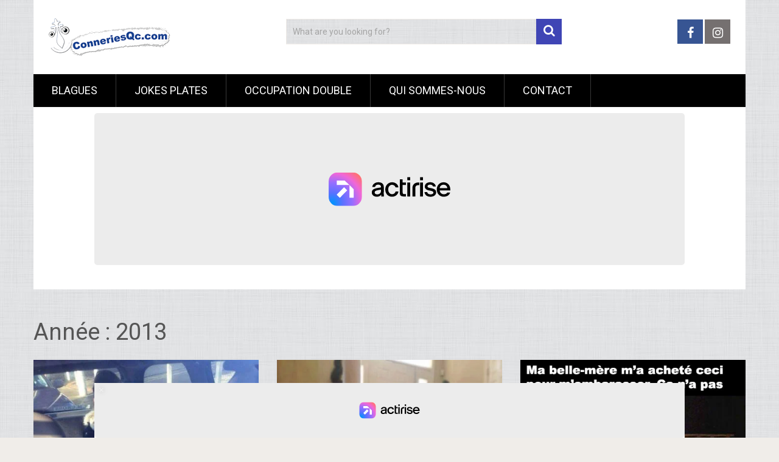

--- FILE ---
content_type: text/css; charset=UTF-8
request_url: https://www.conneriesqc.com/wp-content/themes/mts_sociallyviral/style.css
body_size: 11123
content:
/*
Theme Name: SociallyViral Pro by MyThemeShop
Theme URI: http://mythemeshop.com/themes/sociallyviral/
Author: MyThemeShop
Author URI: http://mythemeshop.com/
Description: SociallyViral is an engaging WordPress theme that is designed to help boost social shares and get you more viral traffic from the web's top social media websites.
Version: 2.4.9
Text Domain: sociallyviral
Domain Path: /lang
*/
html, body, div, span, applet, object, iframe, h1, h2, h3, h4, h5, h6, p, blockquote, pre, a, abbr, acronym, address, big, cite, code, del, dfn, em, img, ins, kbd, q, s, samp, small, strike, strong, sub, sup, tt, var, b, u, i, center, dl, dt, dd, ol, ul, li, fieldset, form, label, legend, table, caption, tbody, tfoot, thead, tr, th, td, article, aside, canvas, details, embed, figure, figcaption, footer, header, hgroup, menu, nav, output, ruby, section, summary, time, mark, audio, video {
    margin: 0;
    padding: 0;
    border: 0;
    font-size: 100%;
    font: inherit;
    vertical-align: baseline;
}
html {
    -webkit-font-smoothing: antialiased;
    -webkit-text-size-adjust: 100%;
}
article, aside, details, figcaption, figure, footer, header, hgroup, menu, nav, section { display: block }
ol, ul { list-style: none }
blockquote, q { quotes: none }
table {
    border-collapse: collapse;
    border-spacing: 0;
}
button, input, select, textarea { margin: 0 }
:focus { outline: 0 }
img, video, object {
    max-width: 100%;
    height: auto!important;
}
iframe { max-width: 100% }
blockquote {
    font-weight: normal;
    padding: 0 10px 20px 27px;
    position: relative;
    margin-top: 25px;
    font-family: Georgia;
    font-size: 20px;
}
blockquote:after {
    font-family: FontAwesome;
    position: absolute;
    content: "\f10d";
    font-size: 20px;
    width: 50px;
    top: 0;
    left: 0;
}
blockquote p { margin-bottom: 10px }
strong, b { font-weight: bold }
em, i, cite { font-style: italic }
small { font-size: 100% }
figure { margin: 10px 0 }
code, pre {
    font-weight: normal;
    font-style: normal;
}
code {
    padding: 0 8px;
    line-height: 1.5;
}
pre code { padding: 0 }
mark {
    padding: 1px 6px;
    margin: 0 2px;
    color: black;
    background: #FFF7A8;
}
address {
    margin: 10px 0;
    font-style: italic;
}
.wp-caption {
    background: #fff;
    border: 1px solid #f0f0f0;
    max-width: 96%;
    padding: 5px 3px 10px;
    text-align: center;
}
.sticky {

}
.gallery-caption {

}
#gallery-1 img { border: 0!important }
.bypostauthor {

}
.wp-caption-text { margin-bottom: 0 }
dl {

}
dt:not(.gallery-icon) {
    float: left;
    clear: left;
    width: 100px;
    text-align: right;
    font-weight: bold;
}
dd {
    margin: 0 0 0 110px;
    padding: 0 0 0.5em 0;
    overflow: hidden;
}
/* =WordPress Core
-------------------------------------------------------------- */
/*-[ Framework ]--------------------*/
#page .wp-caption img {
    border: 0 none;
    height: auto;
    margin: 0;
    max-width: 100%;
    padding: 0;
    width: auto;
}
.alignnone { margin: 5px 20px 20px 0 }
.aligncenter, div.aligncenter { margin: 20px auto }
.alignright {
    float: right;
    margin: 5px 0 20px 10px;
}
.alignleft {
    float: left;
    clear: left;
    margin: 5px 10px 20px 0;
}
a img.alignright {
    float: right;
    margin: 5px 0 20px 20px;
}
a img.alignnone { margin: 5px 20px 20px 0 }
a img.alignleft {
    float: left;
    margin: 5px 20px 20px 0;
}
a img.aligncenter {
    display: block;
    margin-left: auto;
    margin-right: auto;
}
.wp-caption {
    background: #fff;
    border: 1px solid #f0f0f0;
    max-width: 96%; /* Image does not overflow the content area */
    padding: 5px 3px 10px;
    text-align: center;
}
.wp-caption.alignnone {
    margin: 0;
    margin-bottom: 15px;
    max-width: 100%;
}
.wp-caption.alignleft { margin: 5px 20px 20px 0 }
.wp-caption.alignright { margin: 5px 0 20px 20px }
.wp-caption img {
    border: 0 none;
    height: auto;
    margin: 0;
    max-width: 98.5%;
    padding: 0;
    width: auto;
}
.wp-caption p.wp-caption-text {
    line-height: 17px;
    margin: 0;
    padding: 0 4px 0;
}
/* Text meant only for screen readers. */
.screen-reader-text {
    clip: rect(1px, 1px, 1px, 1px);
    position: absolute !important;
    height: 1px;
    width: 1px;
    overflow: hidden;
}
.screen-reader-text:focus {
    background-color: #f1f1f1;
    border-radius: 3px;
    box-shadow: 0 0 2px 2px rgba(0, 0, 0, 0.6);
    clip: auto !important;
    color: #21759b;
    display: block;
    font-size: 14px;
    font-size: 0.875rem;
    font-weight: bold;
    height: auto;
    left: 5px;
    line-height: normal;
    padding: 15px 23px 14px;
    text-decoration: none;
    top: 5px;
    width: auto;
    z-index: 100000; /* Above WP toolbar. */
}
/*-[ Framework ]--------------------*/
body {
    font: 16px/27px Fira Sans, sans-serif;
    color: #707070;
    background-color: #F0EDE9;
}
::-moz-selection {
    background: #222;
    color: white;
    text-shadow: none;
}
::selection {
    background: #222;
    color: white;
    text-shadow: none;
}
#page, .container {
    position: relative;
    margin-right: auto;
    margin-left: auto;
}
h1, h2, h3, h4, h5, h6 {
    font-weight: 500;
    margin-bottom: 12px;
    color: #555;
}
h1 { line-height: 1.1 }
h2 { line-height: 1.2 }
h3 { line-height: 1.3 }
h4 {
    font-size: 20px;
    line-height: 1.4;
}
h5 {
    font-size: 18px;
    line-height: 1.4;
}
h6 {
    font-size: 16px;
    line-height: 1.4;
}
.sub-title { font-size: 12px }
p { margin-bottom: 20px }
a {
    text-decoration: none;
    color: #33BCF2;
    -webkit-transition: color 0.25s ease-in;
    transition: color 0.25s ease-in;
}
a:link, a:visited, a:active { text-decoration: none }
/*-[ Main container ]---------------*/
.main-container {
    width: 1170px;
    margin: 0 auto;
    clear: both;
    display: block;
    padding: 0;
}
#page, .container {
    max-width: 1170px;
    min-width: 240px;
}
#page {
    margin-top: 40px;
    min-height: 100px;
    clear: both;
    float: left;
    width: 100%;
}
div#page.single, #page.error, .woocommerce #page {
    background: #fff;
    float: left;
    width: 100%;
    padding: 25px;
    box-sizing: border-box;
    margin-top: 11px;
    box-shadow: 0px 1px 2px 0px rgba(0, 0, 0, 0.05);
    margin-bottom: 30px;
}
.error404 .header-ad, .woocommerce .header-ad { margin-bottom: 7px }
.woocommerce #page { margin-top: 30px }
.error #s { border: 1px solid rgba(0, 0, 0, 0.2) }
.error p { color: #707070 }
/*-[ Header ]-----------------------*/
header {
    float: left;
    width: 100%;
    position: relative;
}
#site-header {
    position: relative;
    float: left;
    width: 100%;
    z-index: 99;
    background: #fff;
    box-shadow: 0px 1px 2px 0px rgba(0, 0, 0, 0.05);
}
#site-header .container { background: #fff }
#header {
    position: relative;
    width: 100%;
    float: left;
    margin: 0;
    padding: 0;
    margin-top: 0;
    text-align: center;
}
#header h1, #header h2 {
    float: left;
    display: inline-block;
    line-height: 1;
    position: relative;
    margin-bottom: 29px;
    margin-top: 30px;
}
#logo a {
    float: left;
    line-height: 1;
}
.image-logo { margin-top: 10px }
#logo img { float: left }
.logo-wrap {
    padding: 0 0 0 25px;
    overflow: hidden;
    float: left;
    display: inline-block;
    box-sizing: border-box;
}
.site-description {
    float: left;
    margin-top: 0;
    max-width: 350px;
    clear: left;
}
#header .header-search {
    float: none;
    width: 100%;
    max-width: 453px;
    margin-bottom: 23px;
    margin-top: 31px;
    margin-left: auto;
    margin-right: auto;
    display: inline-block;
    text-align: left;
}
#header #searchform {
    width: 100%;
    float: left;
}
#header #s {
    margin: 0 !important;
    width: 100%;
    background: #EFEBE7;
    border-color: #EFEBE7;
}
.header-social {
    float: right;
    display: inline-block;
    margin-right: 25px;
    margin-bottom: 32px;
}
#header .header-social { margin-top: 32px }
.header-social a {
    padding: 12px 0px 8px;
    float: left;
    font-size: 20px;
    line-height: 1;
    width: 42px;
    box-sizing: border-box;
    margin-right: 3px;
    text-align: center;
}
.header-social a:last-child { margin-right: 0 }
.header-social a .fa { color: #fff }
.widget-header .textwidget {
    float: left;
    margin-top: 46px;
    border-left: 1px solid #cccccc;
    padding-left: 20px;
}
.header-ad {
    float: left;
    width: 100%;
    text-align: center;
    margin-top: 25px;
    margin-bottom: -20px;
}
.single .header-ad, .woocommerce .header-ad { margin-bottom: 0 }
.widget-header .adcode-widget {
    width: 300px;
    height: 250px;
    overflow: hidden;
    margin: 0 auto;
}
/*-[ Navigation ]-----------------*/
.menu-item-has-children > a:after {
    content: "\f0d7";
    font-family: FontAwesome;
    position: absolute;
    right: 30px;
}
#primary-navigation {
    display: block;
    float: right;
    width: 100%;
    text-align: left;
    max-width: 1170px;
}
#primary-navigation a {
    color: #FFF;
    text-align: left;
    text-decoration: none;
    padding: 8px 25px;
    -webkit-transition: none;
    transition: none;
}
#primary-navigation a {
    padding: 15px 30px;
    box-sizing: border-box;
}
#primary-navigation .menu-item-has-children > a { padding-right: 45px }
.navigation ul li:hover { background: rgba(0, 0, 0, 0.08) }
.navigation ul li:hover a { color: #fff!important }
#primary-navigation a .sub {
    font-size: 11px;
    font-weight: normal;
    color: #9B9B9B;
}
.navigation { float: left }
.navigation ul { margin: 0 auto }
.navigation ul li {
    float: left;
    line-height: 24px;
    position: relative;
    border-right: 1px solid rgba(255, 255, 255, 0.22);
    -webkit-transition: background 0.25s ease-in;
    transition: background 0.25s ease-in;
}
.navigation ul li a, .navigation ul li a:link, .navigation ul li a:visited { display: inline-block }
.navigation > ul > .current a {
    background: transparent;
    color: #5a5a5a !important;
}
.navigation ul li li { border-bottom: 0 }
.navigation ul ul {
    position: absolute;
    width: 265px;
    padding: 20px 0 0 0;
    padding-top: 0;
    z-index: 400;
    font-size: 12px;
    color: #798189;
    border-top: 1px solid rgba(255, 255, 255, 0.22);
}
.navigation ul ul li {
    padding: 0;
    border-right: 0;
}
.navigation ul ul a, .navigation ul ul a:link, .navigation ul ul a:visited {
    padding: 13px 45px 13px 20px;
    position: relative;
    width: 265px;
    border-left: 0;
    background: transparent;
    border-right: 0;
    border-radius: 0;
    border-bottom: 0;
    margin: 0;
}
.navigation ul ul li:first-child a {

}
.navigation ul ul li:last-child a { border-bottom: none }
.navigation ul ul { display: none }
.navigation ul ul ul {
    left: 265px;
    top: -1px;
}
#navigation .wpmm-megamenu-showing.wpmm-light-scheme { background: rgba(0, 0, 0, 0.08)!important }
#navigation .wpmm-megamenu-showing.wpmm-light-scheme a { color: #fff!important }
#wpmm-megamenu .review-total-only { max-height: 25px }
.sub-menu .menu-item-has-children:after { color: #fff }
.clearfix:before, .clearfix:after {
    content: " ";
    display: table;
}
.clearfix:after { clear: both }
.clearfix { *zoom: 1    }
#primary-navigation #navigation i { margin-right: 4px }
.mobile-menu.footer { display: none !important }
.navigation .toggle-caret { display: none }
a#pull { display: none }
.navigation i { margin-right: 4px }
/* Flyout nav */
.sticky-navigation-active {
    z-index: 500;
    position: fixed;
    top: 0;
    margin: 0 !important;
    -webkit-backface-visibility: hidden;
}
.admin-bar .sticky-navigation-active { top: 32px }
.sticky-navigation a { -webkit-transition: all 0.25s linear; transition: all 0.25s linear }
.sticky-navigation-active a {
    padding-top: 5px;
    padding-bottom: 5px;
}
/*-[ Content ]--------------------*/
.home-h2 .latestPost.featuredPost {
    width: 100%;
    margin-right: 0;
}
.home-h2 .sidebar.c-4-12 {
    background: #fff;
    width: 33%;
    max-width: 370px;
    box-shadow: 0px 1px 2px 0px rgba(0, 0, 0, 0.05);
    margin-bottom: 20px;
}
.home-h2 .article { width: 65.812% }
.article {
    width: 67%;
    float: left;
    margin-bottom: 10px;
    padding: 0;
}
#content_box {
    float: left;
    width: 100%;
}
.post {
    float: left;
    width: 100%;
    word-wrap: break-word;
}
.single_post {
    width: 100%;
    overflow: hidden;
}
.single_post .thecategory a { color: #fff }
.single_post .thecategory {
    color: #ffffff;
    padding: 7px 15px;
    margin-left: 0;
    margin-bottom: 15px;
    float: left;
}
.single_page {
    padding-top: 0;
    float: left;
    width: 100%;
}
.post-single-content { clear: both }
.readMore {
    float: right;
    color: #7B7A79;
}
.readMore a { color: #EE210B }
.frontPost .readMore a {
    color: #000;
    font-size: 12px;
}
.ss-full-width {
    background: white;
    overflow: hidden;
    padding-top: 0;
}
.ss-full-width #content_box {
    padding-right: 0;
    padding-left: 0;
}
.ss-full-width #featured-thumbnail, .ss-full-width .featured-thumbnail, .ss-full-width .featured-thumbnail img { float: none }
.post.excerpt {
    clear: both;
    margin-bottom: 30px;
    overflow: hidden;
    padding-bottom: 15px;
    background-color: #fff;
    width: auto;
}
.wp-post-image { float: left }
.featured-thumbnail {
    float: left;
    max-width: 100%;
    width: 100%;
}
#featured-thumbnail {
    float: left;
    max-width: 100%;
    display: block;
    position: relative;
    width: 100%;
}
.featured-thumbnail img {
    margin-bottom: 0;
    width: 100%;
    float: left;
}
.title { clear: both }
.single-title {
    float: left;
    width: 100%;
    margin-bottom: 5px;
}
h3.featured-category-title { clear: both }
h3.featured-category-title a { color: #555 }
.page h1.title {
    padding-top: 0;
    margin-bottom: 0;
}
.post-info {
    display: block;
    color: #A4A4A4;
    float: left;
    clear: both;
    width: 100%;
    font-size: 13px;
    text-transform: capitalize;
}
.post-info a, .single_post .post-info a { color: #A4A4A4 }
.post-info > span, .widget .vertical-small .post-info > span { margin-right: 35px }
.related-posts .post-info > span { margin-right: 10px }
.post-info > span:last-child { margin-right: 0 }
.post-info i { margin-right: 3px }
.widget .post-info > span { margin-right: 15px }
.related-posts .post-info {
    clear: none;
    float: none;
}
.thecategory { margin-left: 5px }
/**********latest-posts***********/
article header {
    margin-bottom: 11px;
    float: left;
    width: 100%;
}
.single article header { margin-bottom: 17px }
.single-prev-next {
    float: right;
    margin-bottom: 27px;
    overflow: hidden;
}
.single-prev-next a {
    color: #fff;
    text-transform: uppercase;
    font-weight: 500;
    padding: 10px 15px;
    line-height: 22px;
    margin-right: 3px;
    margin-bottom: 3px;
    position: relative;
    display: inline-block;
    -webkit-transition: background 0.25s ease-in;
    transition: background 0.25s ease-in;
}
.single-prev-next a i { margin-right: 3px }
.single-prev-next a:last-child { margin-right: 0 }
.latestPost {
    width: 31.6%;
    float: left;
    margin-bottom: 30px;
    margin-right: 2.6%;
    background: #fff;
    box-shadow: 0px 1px 2px 0px rgba(0, 0, 0, 0.05);
    position: relative;
}
.home-h2 .latestPost {
    width: 48.052%;
    margin-right: 3.89600%;
}
.home-h2 .latestPost.last{
    margin-right: 0;
}
.latestPost.featuredPost { width: 65.8% }
.post-label {
    position: absolute;
    top: 0;
    left: 0;
    padding: 7px 15px;
    color: #fff !important;
}
.latestPost.first { clear: left }
.home-h2 .latestPost.first { clear: none }
.latestPost .title {
    display: block;
    margin-bottom: 7px;
}
.latestPost.featuredPost .title { margin-bottom: 0px }
.latestPost header {
    padding: 15px 20px 14px;
    box-sizing: border-box;
    margin-bottom: 0;
    min-height: 135px;
}
.latestPost.featuredPost header { min-height: 92px }
.front-view-content {

}
.single_post header {
    width: 100%;
    margin-bottom: 8px;
}
article img.left, article img.alignleft, .wp-caption.alignleft {
    margin: 0.3em 1.571em 0.5em 0;
    display: block;
    float: left;
}
article img.right, article img.alignright, .wp-caption.alignright {
    margin: 0.3em 0 0.5em 1.571em;
    display: block;
    float: right;
}
article img.center, article img.aligncenter, .wp-caption.aligncenter {
    margin: 0.3em auto 0.5em auto;
    display: block;
}
article img.aligncenter, article img.alignnone {
    margin-top: 1em;
    margin-bottom: 1em;
    display: block;
    clear: both;
}
article ul {
    margin: 1.5em 0 1.571em 1.9em;
    list-style-type: square;
}
article ol {
    margin: 1.5em 0 1.571em 1.9em;
    list-style-type: decimal;
}
article ul ul, article ol ol, article ul ol, article ol ul {
    margin-top: 0;
    margin-bottom: 0;
}
article .iconlist { margin-left: 0 }
article .iconlist li { list-style-type: none }
.thecontent { clear: both }
.widget.widget_archive select, .widget.widget_categories select {
    width: 90%;
    margin-left: 5%;
}
/*-[ Tweets Widget ]---------------------------*/
.tweets li { margin-bottom: 15px!important }
.fb_iframe_widget, .fb_iframe_widget span {
    max-width: 100%;
    width: 100%!important;
}
.widget.facebook_like .widget-title, .widget.mts_googleplus .widget-title { margin-bottom: 0 }
.widget .fb_iframe_widget {
    padding: 0;
    float: left;
}
.widget.mts_googleplus > div { float: left!important }
/*-[ Custom Nav Widget ]---------------------------*/
.widget_nav_menu .fa > a, .widget_nav_menu .fa > a { padding-left: 5px }
.widget_nav_menu .sub-menu { margin-top: 8px }
#sidebar .widget_nav_menu li {
    list-style-type: none;
    margin-left: 0;
}
#sidebar .widget_nav_menu li ul { margin-left: 10px }
#sidebar .widget_nav_menu .sub-menu { display: none }
#sidebar .menu-item-has-children > a:after { content: '' }
#sidebar .menu-item-has-children.active > .toggle-caret i:before { content: "\f068" }
#sidebar .widget_nav_menu .toggle-caret {
    position: absolute;
    right: 0;
    top: 0;
}
.sidebar .widget.widget_calendar {
    padding: 0 15px 15px;
    box-sizing: border-box;
}
.sidebar .widget.widget_calendar h3 {
    margin-left: -15px;
    margin-right: -15px;
}
.sidebar .widget.widget_search { padding-bottom: 0 }
.latestPost .widget .title:hover { color: #fff }
/*-[ Text Widget ]---------------------------*/
.widget .textwidget { line-height: 23px }
.widget .textwidget img { margin: 12px 0 }
#sidebars .widget.widget_text {
    background: none;
    box-shadow: none;
}
#sidebars .widget_text > div { padding: 0 }
/*-[ Form Input ]------------------*/
input, textarea, select {
    padding: 8px 12px;
    font-size: 14px;
    color: #a4a4a4;
    border: 1px solid #D8D8D8;
    font-family: inherit;
}
textarea {
    overflow: auto;
    resize: vertical;
}
select {
    padding: 6px 10px;
    width: 100%;
    border-color: #D8D8D8;
}
input:focus, textarea:focus {

}
/*-[ Tables ]--------------------*/
table {
    width: 100%;
    text-align: left;
    margin-bottom: 25px;
    border: 1px solid #E9E9E9;
}
thead {
    background: #FCFCFC;
    font-size: 14px;
    color: #585F65;
}
table th, table td {
    padding: 7px 15px;
    text-align: left;
}
thead th { padding: 14px }
tbody th {
    font-weight: normal;
    border-bottom: 1px solid #E9E9E9;
}
/*-[ Gutenberg Editor ]--------------------*/
/*Table*/
table.wp-block-table {
    border: 0;
    overflow-x: auto;
    display: block;
    margin-bottom: 1.5em;
}
table.wp-block-table th, table.wp-block-table td { border: 2px solid #d8d8d8 }
.wp-block-table tbody {
    width: 100%;
    min-width: 240px;
}
/*Cover Image*/
.wp-block-cover-image.aligncenter {
    display: -webkit-box!important;
    display: flex!important;
    margin: 0 0 1.5em;
}
.wp-block-cover-image.alignleft { margin-right: 20px }
.wp-block-cover-image.alignright { margin-left: 20px }
.wp-block-columns { clear: both }
/*PullQuotes*/
body .wp-block-pullquote {
    width: 100%;
    margin: 0;
    padding: 3em 25px;
    box-sizing: border-box;
}
body .wp-block-pullquote.alignleft {
    margin-right: 0;
    text-align: left;
    max-width: 100%;
}
body .wp-block-pullquote.alignright {
    margin-left: 0;
    max-width: 100%;
    text-align: right;
}
body .wp-block-pullquote > p { font-size: 20px }
/*Gallery*/
.wp-block-gallery .blocks-gallery-image figcaption, .wp-block-gallery .blocks-gallery-item figcaption { box-sizing: border-box }
.wp-block-gallery.aligncenter {
    display: -webkit-box;
    display: flex;
    margin: 0 -8px 1.5em;
}
.wp-block-gallery.alignleft { margin: 0 20px 1.5em -8px }
.wp-block-gallery.alignright { margin: 0 -8px 1.5em 20px }
.wp-block-image.is-resized {
    width: -webkit-fit-content;
    width: -moz-fit-content;
    width: fit-content;
}
.wp-block-image.is-resized img { max-width: 100% }
.ss-full-width .wp-block-image.is-resized {
    width: -webkit-min-content;
    width: -moz-min-content;
    width: min-content;
    display: -ms-inline-grid;
    -ms-grid-columns: min-content;
}
.wp-block-image.is-resized.alignleft {  margin-right: 20px }
.wp-block-image.is-resized.alignright {  margin-left: 20px }
.ss-full-width .wp-block-image.is-resized img { max-width: none }
/*Button*/
.wp-block-button { margin-bottom: 1.5em!important }
.wp-block-button.aligncenter { margin: 0 }
/*Comments*/
.wp-block-latest-comments.aligncenter { text-align: center }
.wp-block-latest-comments.aligncenter .wp-block-latest-comments__comment-excerpt, .wp-block-latest-comments.aligncenter .wp-block-latest-comments__comment-meta { margin-left: 0!important }
.wp-block-latest-comments.aligncenter .wp-block-latest-comments .avatar, .wp-block-latest-comments.aligncenter .wp-block-latest-comments__comment-avatar {
    float: none;
    margin-right: 0;
    display: inline-block;
}
body .wp-block-latest-comments__comment-excerpt p, body .has-avatars .wp-block-latest-comments__comment .wp-block-latest-comments__comment-excerpt, body .has-avatars .wp-block-latest-comments__comment .wp-block-latest-comments__comment-meta, body .wp-block-latest-comments__comment-date { font-size: 16px }
.wp-block-latest-comments__comment-date {
    color: inherit;
    padding-top: 10px;
}
/*Archive*/
.wp-block-archives { margin: 1.5em 0 1.571em 2.5em }
.wp-block-archives.alignleft { margin-right: 20px }
.wp-block-archives.alignright { margin-left: 2.5em }
.wp-block-latest-comments__comment footer {
    clear: none;
    width: auto;
    padding-bottom: 0;
    box-shadow: none;
    background: transparent;
}
/*LatestPosts*/
.wp-block-latest-posts { clear: both }
.wp-block-image figcaption { clear: both }
/*Archive && Categories*/
.wp-block-archives { margin: 1.5em 0 1.571em 2.5em }
.wp-block-categories.alignleft, .wp-block-archives.alignleft { margin-right: 2em }
.wp-block-categories.alignright, .wp-block-archives.alignright { margin-right: 1em }
.wp-block-categories li, .wp-block-archives li { margin-bottom: 2px }
/*-[ Line ]---------------------*/
hr {
    border: none;
    border-bottom: 1px solid rgba(0,0,0,0.1);
    width: 300px;
    margin: 35px auto;
    clear: both;
    position: relative;
}
/*-[ Search Form ]------------------*/
#searchform {
    padding: 0;
    float: left;
    clear: both;
    width: 100%;
    position: relative;
}
.no-results #searchform { margin-bottom: 100px }
.article #searchform { max-width: 300px }
#searchform fieldset { float: left }
.sbutton, #searchsubmit {
    right: 0;
    top: 0;
    padding: 9px 0;
    float: right;
    border: 0;
    width: 42px;
    height: 42px;
    cursor: pointer;
    text-align: center;
    padding-top: 10px;
    color: #a4a4a4;
    -webkit-transition: all 0.25s linear;
    transition: all 0.25s linear;
    background: transparent;
    z-index: 10;
    position: absolute;
    border: 0;
    vertical-align: top;
}
#searchform .fa-search {
    font-size: 20px;
    top: 0px;
    color: #FFF;
    background: #33BCF2;
    position: absolute;
    right: 0;
    padding: 9px;
    height: 24px;
    width: 24px;
    text-align: center;
}
#s,.woocommerce-product-search .search-field {
    width: 100%;
    background-color: #fff;
    float: left;
    padding: 8px 0;
    text-indent: 10px;
    color: #555555;
    border: 1px solid #fff;
    box-sizing: border-box;
    height: 42px;
}
.home-h2 #sidebar #s { background: #F0EDE9 }
/* Search input placeholder text styling */
::-webkit-input-placeholder { color: #a4a4a4 }
:-moz-placeholder { color: #a4a4a4 }
::-moz-placeholder { color: #a4a4a4 }
:-ms-input-placeholder { color: #a4a4a4 }
:input-placeholder { color: #a4a4a4 }
/* Microphone icon position fix */
input::-webkit-input-speech-button {
    margin-right: 14px;
    margin-left: 4px;
    cursor: pointer;
}
#searchform fieldset { width: 100% }
.breadcrumb, .breadcrumb> div, .breadcrumb .fa-caret-right, .breadcrumb .root a { float: none }
.breadcrumb, .rank-math-breadcrumb {
    clear: both;
    padding: 0;
    overflow: hidden;
    margin-top: 13px;
    float: left;
    width: 100%;
    font-size: 14px;
    color: #a4a4a4;
}
.rank-math-breadcrumb p { margin-bottom: 0 }
.breadcrumb a, .rank-math-breadcrumb a { color: #a4a4a4 }
.breadcrumb> div {
    padding: 0 5px;
    overflow: hidden;
    float: none;
    display: inline-block;
}
.breadcrumb .fa-caret-right { padding: 0 }
.breadcrumb .root { padding: 0 }
.breadcrumb .fa-caret-right { padding: 0 0 }
.breadcrumb> div { overflow: visible }
.no-results h2 { font-size: 16px }
/*-[ Read More ]-------------------*/
.read-more {
    margin: 0 0 0 10px;
    line-height: 1.4em;
    background: none;
    padding: 0;
    font-size: 16px;
}
/*-[ Top Ad in Post ]-------------------------------------*/
.topad {
    margin: 0 0 25px 0;
    clear: both;
}
/*-[ Bottom Ad in post ]-----------*/
.bottomad {
    clear: both;
    margin: 0 0 25px 0;
}
.belowad {
    margin-bottom: 20px;
    width: 100%;
}
/*-[ Sidebar ]---------------------*/
#sidebars p { line-height: 20px }
.sidebar.c-4-12 {
    float: right;
    width: 30.7%;
    line-height: 20px;
    max-width: 344px;
    padding: 22px;
    box-sizing: border-box;
}
.sidebar.c-4-12 .widget:last-child { margin-bottom: 0 }
.sidebar.c-4-12 a { color: #555 }
#sidebars .wp-post-image, footer .wp-post-image {
    margin-bottom: 0;
    margin-top: 2px;
    margin-right: 12px!important;
    margin-left: 0;
}
.widget .post-img { position: relative }
.widget .post-img img {
    float: left;
    margin-right: 12px;
    margin-top: 4px;
}
.sidebar.c-4-12 .advanced-recent-posts li.vertical-small .post-img img, .sidebar.c-4-12 .popular-posts li.vertical-small .post-img img, .sidebar.c-4-12 .category-posts li.vertical-small .post-img img, .sidebar.c-4-12 .related-posts-widget li.vertical-small .post-img img, .sidebar.c-4-12 .author-posts-widget li.vertical-small .post-img img { margin: 0; width: 100%; }
.widget .vertical-small .post-title {
    clear: both;
    margin-bottom: 5px;
    float: left;
    width: 100%;
    font-size: 20px;
    line-height: 28px;
}
#sidebars .vertical-small .wp-post-image, footer .vertical-small .wp-post-image {
    margin-right: 0!important;
    margin-top: 0;
}
.widget .vertical-small .post-info {
    width: 100%;
    float: left;
    margin-bottom: 5px;
}
.widget .vertical-small .post-excerpt { clear: both }
#sidebars .widget {
    background: #fff;
    box-shadow: 0px 1px 2px 0px rgba(0, 0, 0, 0.05);
}
#sidebars .widget.vertical-small {
    background: none;
    box-shadow: none;
    -webkit-box-shadow: none;
}
#sidebars .widget.vertical-small .post-data { background: #fff }
#sidebars .widget .widget-title { background: #FCFCFC }
#sidebars .widget.vertical-small .widget-title {
    margin-bottom: 30px;
    background: transparent;
    padding: 0;
    border: 0;
}
.widget {
    margin-bottom: 30px;
    float: left;
    clear: both;
    width: 100%;
}
.latestPost.homepage-widget .widget { margin-bottom: 0 }
.widget .title {
    font-weight: bold;
    text-transform: uppercase;
    color: #545E68;
    font-size: 12px;
}
.widget li {
    list-style-type: square;
    margin-left: 17px;
    margin-bottom: 7px;
    position: relative;
}
.widget li:last-child { margin-bottom: 0 }
.widget > h3 {
    font-size: 20px;
    line-height: 18px;
    margin: 0 0 15px 0;
    padding: 15px;
    border-bottom: 1px solid #e9e9e9;
}
.widget.vertical-small > h3 { padding: 0 }
.home-h2 .widget .vertical-small .post-data {padding: 15px 0 0; box-shadow: none; }
.home-h2  .widget .vertical-small .post-info { margin-bottom: 0; }
.home-h2 .widget > h3 {
    padding: 0;
    padding-bottom: 15px;
}
.sidebar .widget.vertical-small {
    background: none;
    box-shadow: none;
}
.widget .post-title {
    font-size: 17px;
    overflow: hidden;
    margin-bottom: 5px;
}
.widget .post-info {
    width: auto;
    float: none;
    overflow: hidden;
    display: inline;
}
.sidebar .widget {
    background: #fff;
    position: relative;
    padding-bottom: 15px;
    box-shadow: 0px 1px 2px 0px rgba(0, 0, 0, 0.05);
}
.sidebar .widget.wp_subscribe {
    padding-bottom: 0;
    box-shadow: none;
}
.sidebar.c-4-12 .widget.social-profile-icons {
    padding: 14px;
    box-sizing: border-box;
}
.home-h2 .sidebar .widget {
    box-shadow: none;
    background: transparent;
}
.home-h2 .sidebar .widget.mts_ad_300_widget > div {
    padding: 13px;
    background: #F0EDE9;
    overflow: hidden;
}
.sidebar.c-4-12 .advanced-recent-posts li, .sidebar.c-4-12 .popular-posts li, .sidebar.c-4-12 .category-posts li, .sidebar.c-4-12 .related-posts-widget li, .sidebar.c-4-12 .author-posts-widget li {
    padding: 10px 15px;
    margin: 0;
    background: #ffffff;
    box-sizing: border-box;
}
.sidebar.c-4-12 .advanced-recent-posts li:first-child, .sidebar.c-4-12 .popular-posts li:first-child, .sidebar.c-4-12 .category-posts li:first-child, .sidebar.c-4-12 .related-posts-widget li:first-child, .sidebar.c-4-12 .author-posts-widget li:first-child { padding-top: 0!important; }
.home-h2 .sidebar.c-4-12 .advanced-recent-posts li, .home-h2 .sidebar.c-4-12 .popular-posts li, .home-h2 .sidebar.c-4-12 .category-posts li, .home-h2 .sidebar.c-4-12 .related-posts-widget li, .home-h2 .sidebar.c-4-12 .author-posts-widget li { padding: 10px 0; }
.sidebar.c-4-12 .advanced-recent-posts li.vertical-small, .sidebar.c-4-12 .popular-posts li.vertical-small, .sidebar.c-4-12 .category-posts li.vertical-small, .sidebar.c-4-12 .related-posts-widget li.vertical-small, .sidebar.c-4-12 .author-posts-widget li.vertical-small {
    padding: 0;
    margin-bottom: 30px;
}
.sidebar.c-4-12 .advanced-recent-posts li.vertical-small:last-child, .sidebar.c-4-12 .popular-posts li.vertical-small:last-child, .sidebar.c-4-12 .category-posts li.vertical-small:last-child, .sidebar.c-4-12 .related-posts-widget li.vertical-small:last-child, .sidebar.c-4-12 .author-posts-widget li.vertical-small:last-child { margin-bottom: 0 }
.widget .vertical-small .post-data {
    float: left;
    width: 100%;
    padding: 15px;
    box-sizing: border-box;
    box-shadow: 0px 1px 2px 0px rgba(0, 0, 0, 0.05);
}
.widget .advanced-recent-posts, .widget .popular-posts, .widget .category-posts, .widget .related-posts-widget, .widget .author-posts-widget { padding: 0 }
.advanced-recent-posts li, .popular-posts li, .category-posts li, .related-posts-widget li, .author-posts-widget li {
    list-style: none!important;
    margin: 0;
    float: left;
    width: 100%;
    -webkit-transition: all 0.25s linear;
    transition: all 0.25s linear;
    color: #aaa;
    padding-left: 0;
    background: none;
    padding-top: 2px;
    padding-bottom: 15px;
    margin-bottom: 15px;
    overflow: visible;
}
.advanced-recent-posts li:last-child, .popular-posts li:last-child, .category-posts li:last-child, .related-posts-widget li:last-child, .author-posts-widget li:last-child { margin-bottom: 15px }
.advanced-recent-posts p, .popular-posts p, .category-posts p, .related-posts-widget p, .author-posts-widget p {
    margin: 0;
    font-size: 13px;
}
.widget .meta {
    font-size: 13px;
    color: #777;
    overflow: hidden;
}
.widget .post-excerpt {
    overflow: hidden;
    font-size: 14px;
}
.wpt_widget_content .entry-title { font-weight: normal !important }
/*-[ Social Buttons ]--------------------------*/
.article .rrssb-buttons.large-format li a, .article .rrssb-buttons.large-format li a .text {
    -webkit-backface-visibility: hidden;
    -moz-backface-visibility: hidden;
    -ms-backface-visibility: hidden;
}
.article .rrssb-buttons, .article .rrssb-buttons li, .article .rrssb-buttons li a { box-sizing: border-box }
.header-social.single-social {
    float: left;
    padding: 0;
    margin-bottom: 27px;
}
.header-social.single-social:only-child {

}
.type-page .header-social.single-social {
    width: 100%;
    margin-bottom: 15px;
}
.type-page .header-social.single-social.floating { width: 44px }
article .rrssb-buttons li:last-child { padding-right: 0 }
.single-social a .fa { font-size: 20px }
article .rrssb-buttons {
    font-family: "Helvetica Neue",Helvetica,Arial,sans-serif;
    height: 42px;
    margin: 0;
    padding: 0;
    width: 100%;
}
article .rrssb-buttons li {
    float: left;
    height: 100%;
    list-style: none;
    margin: 0;
    padding: 0 1.5px;
    line-height: 13px;
    margin-bottom: 3px;
    width: auto;
}
article .rrssb-buttons li.email a { background-color: #0a88ff }
article .rrssb-buttons li.email a:hover { background-color: #006ed6 }
article .rrssb-buttons li.facebook a, article .rrssb-buttons li.facebookshare a { background-color: #306199 }
article .rrssb-buttons li.facebook a:hover, article .rrssb-buttons li.facebookshare a:hover { background-color: #244872 }
article .rrssb-buttons li.reddit a { background-color: #8bbbe3 }
article .rrssb-buttons li.reddit a:hover { background-color: #62a3d9 }
article .rrssb-buttons li.twitter a { background-color: #26c4f1 }
article .rrssb-buttons li.twitter a:hover { background-color: #0eaad6 }
article .rrssb-buttons li.pinterest a { background-color: #e13138 }
article .rrssb-buttons li.pinterest a:hover { background-color: #b81621 }
article .rrssb-buttons li.whatsapp a { background-color: #25d366 }
article .rrssb-buttons li.whatsapp a:hover { background-color: #075e54 }
article .rrssb-buttons li.telegram a { background-color: #0088cc }
article .rrssb-buttons li.linkedin a { background-color: #0077b5 }
article .rrssb-buttons li.tumblr a { background-color: #35465c }
article .rrssb-buttons li.pocket a { background-color: #ef4056 }
article .rrssb-buttons li.buffer a { padding: 10px 11px; background-color: #323b43 }
article .rrssb-buttons li.vkontakte a { background-color: #45668e }
article .rrssb-buttons li.stumble a { padding: 6px 11px 4px; background-color: #fd8234 }
article .rrssb-buttons li.buffer svg, article .rrssb-buttons li.stumble svg { fill: #ffffff }
article .rrssb-buttons li a {
    background-color: #ccc;
    display: block;
    font-size: 11px;
    font-weight: bold;
    padding: 11px;
    min-width: 42px;
    position: relative;
    text-align: center;
    text-decoration: none;
    text-transform: uppercase;
    -webkit-font-smoothing: antialiased;
    -moz-osx-font-smoothing: grayscale;
    width: 100%;
    -webkit-transition: background-color 0.2s ease-in-out;
    transition: background-color 0.2s ease-in-out;
}
article .rrssb-buttons li a .icon {

}
article .rrssb-buttons li a .text {
    color: #fff;
    margin-left: 7px;
    vertical-align: 3px;
}
/*-[ Social Profile Widget ]--------------------------*/
.widget > div, .widget > ul, .widget.social-profile-icons .social-profile-icons, .widget.widget_mts_widget_recent_tweets .mts_recent_tweets { padding: 0 15px; box-sizing: border-box }
footer .widget > div, footer .widget > ul, footer .widget.social-profile-icons .social-profile-icons, footer .widget.widget_mts_widget_recent_tweets .mts_recent_tweets { padding: 0 }
.widget .wpt_widget_content, .widget .wp_review_tab_widget_content, .widget.mts_ad_300_widget > div, .widget.mts_ad_widget > div {
    padding: 0;
    border: 0;
}
.social-profile-icons ul li {
    background: none;
    border: none;
    float: left;
    list-style-type: none;
    margin: 0 1.5px 3px 1.5px!important;
    padding: 0 !important;
    border: none !important;
}
.social-profile-icons ul li a {
    width: 42px;
    height: 42px;
    display: block;
    float: left;
    text-align: center;
    line-height: 30px;
    color: #FFF!important;
    -webkit-transition: all .4s;
    transition: all .4s;
    padding: 0;
    position: relative;
}
.social-profile-icons ul li i {
    font-size: 19px;
    line-height: 42px;
}
.social-profile-icons .social-youtube a { background: #c9322b }
.social-profile-icons .social-rss a { background: #ef922f }
.social-profile-icons .social-twitter a { background: #40bff5 }
.social-profile-icons .social-facebook a { background: #5d82d1 }
.social-profile-icons .social-vimeo a { background: #35c6ea }
.social-profile-icons .social-dribbble a { background: #f7659c }
.social-profile-icons .social-tumblr a { background: #426d9b }
.social-profile-icons .social-instagram a { background: #91653f }
.social-profile-icons .social-flickr a { background: #ff48a3 }
.social-profile-icons .social-pinterest a { background: #e13138 }
.social-profile-icons .social-linkedin a { background: #238cc8 }
.social-profile-icons .social-github a { background: #b5a470 }
.social-profile-icons .social-email a { background: #1d90dd }
.social-profile-icons .social-behance a { background: #1879fd }
.social-profile-icons .social-skype a { background: #13c1f3 }
.social-profile-icons .social-soundcloud a { background: #ff7e30 }
.social-profile-icons .social-dropbox a { background: #3476e4 }
.social-profile-icons .social-foursquare a { background: #0bbadf }
.social-profile-icons .social-reddit a { background: #ff4400 }
/*-[ Footer ]-------------------*/
footer .widget li:first-child {
    border-top: none;
    padding-top: 0;
}
.footer-widgets .widget .advanced-recent-posts li {
    margin-bottom: 0 !important;
    padding-top: 12px;
}
.footer-widgets .widget .advanced-recent-posts li:first-child { padding-top: 0 !important }
.footer-widgets h3 { margin: 0 }
footer {
    overflow: hidden;
    width: 100%;
}
footer .footeText {
    width: 960px;
    margin: 22px auto;
    text-align: center;
    color: #fff;
    font-size: 14px;
    font-weight: bold;
}
footer .footeText a {
    color: #fff;
    border-bottom: 2px solid #ee3f02;
}
footer .widget { padding: 1px 0 0 0 }
footer .sidebar .widget .title {
    font-size: 135%;
    color: #D4D8DB;
}
footer .widget { margin-bottom: 20px }
footer {
    position: relative;
    overflow: hidden;
    clear: both;
    background: #fff;
    box-shadow: 0px 1px 2px 0px rgba(0, 0, 0, 0.05);
}
footer .container {
    background: #fff;
    padding: 0;
}
footer a { color: #555 }
.footer-widgets {
    overflow: hidden;
    padding: 45px 0 0;
    width: 100%;
    margin: 0;
}
.footer-widgets h3 {
    padding: 0;
    padding-bottom: 12px;
    margin-bottom: 25px;
    border-bottom: 1px solid #ccc;
    padding-top: 0;
}
.f-widget {
    width: 28%;
    float: left;
    position: relative;
    margin-bottom: 0;
    margin-right: 8%;
}
.widgets-num-4 .f-widget {
    width: 23%;
    margin-right: 2.6%;
}
.widgets-num-4 .f-widget.last { margin-right: 0 }
.copyrights {
    float: left;
    width: 100%;
    clear: both;
    padding-bottom: 29px;
    padding-top: 38px;
}
.copyright {
    display: inline-block;
    float: left;
}
#copyright-note {
    width: 1170px;
    margin: 0 auto;
    clear: both;
    max-width: 100%;
    text-align: center;
    font-size: 14px;
    color: #a4a4a4;
}
.copyrights a { color: #a4a4a4 }
a.toplink {
    font-size: 40px;
    line-height: 15px;
    position: absolute;
    left: 50%;
    margin-left: -13px;
}
a.toplink .fa { line-height: 15px }
#footer-navigation #navigation li {
    display: inline-block;
    padding-right: 12px;
    padding-left: 12px;
    border-right: 1px solid #d2d2d2;
    line-height: 1;
    width: auto!important;
    float: none;
}
#footer-navigation li.menu-item-has-children > a:after { display: none }
#footer-navigation #navigation li:last-of-type {
    border-right: 0;
    padding-right: 0;
}
#footer-navigation li ul { display: none }
#footer-navigation li:last-child {
    padding-right: 0;
    border-right: 0;
}
#footer-navigation li:first-child {
    padding-right: 0;
    border-right: 0;
}
#footer-navigation #navigation ul .current-menu-item a {
    background: none;
    color: inherit!important;
}
.postsby { margin-bottom: 25px }
/*-[ Back To Top ]---------------------------*/
.top {
    float: right;
    position: relative;
    text-align: initial;
}
.toplink .fa-chevron-up { font-size: 24px }
#move-to-top {
    color: #fff;
    cursor: pointer;
    display: inline-block;
    font-weight: bold;
    height: 12px;
    padding: 14px 10px;
    position: fixed;
    right: 26px;
    top: 164px;
    -webkit-transition: all 0.25s linear 0s;
    transition: all 0.25s linear 0s;
    width: 20px;
    z-index: 25;
    background: #EE210B;
}
#move-to-top:not(.filling) {
    opacity: 0;
    visibility: hidden;
}
#move-to-top .fa-angle-up {
    font-size: 22px;
    position: absolute;
    top: 9px;
}
/*-[ Related Posts ]---------------------------*/
.related-posts {
    margin-top: 20px;
    clear: both;
    float: left;
    width: 100%;
}
.related-posts .latestPost {
    width: 31.3%;
    margin-right: 3.04%;
}
.related-posts .latestPost:nth-child(3n-2) { clear: left!Important }
.related-posts .last {
    margin-right: 0;
    padding-bottom: 0;
}
.related-posts .latestPost .title, .related-posts .latestPost .title a {
    font-size: 18px;
    margin-bottom: 10px;
    line-height: 24px;
}
.related-posts article header {
    margin-bottom: 0;
    border: 1px solid #E9E9E9;
    border-top: 0;
    min-height: 120px;
}
/*-[ Post Tags ]---------------------------------*/
.tags {
    margin: 10px 0 20px 0;
    width: 100%;
    float: left;
}
.tags a { margin-left: 5px }
/*-[ Author Box ]--------------------------------*/
.postauthor {
    margin: 20px 0 30px 0;
    padding: 0;
    min-height: 180px;
    float: left;
    clear: both;
    width: 100%;
}
.postauthor h5 {
    font-weight: normal;
    font-size: 20px;
    padding: 0;
    margin: 20px 0 15px;
    line-height: 1;
    text-transform: capitalize;
    color: #555;
    display: inline-block;
}
.postauthor img {
    float: left;
    margin: 0 20px 0 0;
    width: 23.065%;
}
.author-wrap {
    border: 1px solid #E9E9E9;
    min-height: 168px;
    padding-right: 20px;
}
span.author-posts {
    float: right;
    margin: 20px 0 10px;
    line-height: 1;
}
.postauthor h4 a { color: #473636 }
.related-posts h4, #respond h4, .total-comments, .postauthor h4, .postauthor-top {
    margin-bottom: 25px;
    margin-top: 1px;
    font-weight: 500;
    text-transform: uppercase;
    font-size: 24px;
    line-height: 1;
}
#comments #respond h4 { font-size: 18px; text-transform: none; }
.postauthor-top {
    padding-top: 5px;
    padding-bottom: 8px;
    margin-bottom: 15px;
}
.clear { clear: both }
.left { float: left }
.right { float: right }
.last { margin-right: 0 }
/*-[ Tag widget ]------------------------------*/
.tagcloud a {
    font-size: 14px!important;
    padding: 8px 15px;
    margin-bottom: 3px;
    float: left;
    margin-right: 3px;
    background: #F47555;
    color: #FFFFFF!important;
    -webkit-transition: all 0.25s linear;
    transition: all 0.25s linear;
}
.tagcloud a:hover {

}
/*-[ Subscribe Widget ]------------------------*/
.widget #wp-subscribe, .widget-header #wp-subscribe {
    padding: 31px 15px;
    box-shadow: 0px 1px 2px 0px rgba(0, 0, 0, 0.05);
}
.widget .wp-subscribe-wrap h4.title { font-size: 25px }
.widget .wp-subscribe-wrap h4.title span { font-size: 30px }
.widget .wp-subscribe-wrap input.consent-field {
    width: 15px;
    height: 15px;
    margin-top: 6px;
}
/*-[ Ad Widgets ]------------------------------*/
.ad-125 ul {
    float: left;
    width: 100%;
    margin: 0;
    list-style: none;
    max-width: 100%;
    padding: 0 15px 10px;
    box-sizing: border-box;
}
.home-h2 .ad-125 ul { padding: 0 }
.ad-125 li {
    float: left;
    border: none;
    list-style: none!important;
    padding-left: 0;
    background: none;
    margin-bottom: 15px;
    margin-left: 0;
}
.ad-125 li:nth-child(2n+2) { float: right!important }
.ad-125 li:nth-last-child(2), .ad-125 li:last-child { margin-bottom: 0 }
.ad-300 img {
    float: left;
    box-shadow: 0px 1px 2px 0px rgba(0, 0, 0, 0.05);
}
/*-[ Calender Widget ]-------------------------*/
#wp-calendar {
    margin-bottom: 0;
    background: #fff;
}
.widget.widget_calendar > div {
    padding: 0;
    background: transparent;
}
#sidebars .widget.widget_calendar {
    background: transparent;
    box-shadow: none;
}
#wp-calendar td {
    text-align: center;
    padding: 7px 0;
    border-top: 1px solid #E9E9E9;
    border-right: 1px solid #E9E9E9;
}
#wp-calendar caption {
    font-size: 16px;
    padding-bottom: 10px;
    font-weight: bold;
}
#wp-calendar #prev {
    text-align: left;
    padding-left: 12px;
}
#wp-calendar #next {
    text-align: right;
    padding-right: 12px;
}
#wp-calendar thead th {
    padding: 10px 0;
    text-align: center;
}
/*-[ WP Tab Widget ]--------------*/
.widget .wpt_widget_content .tab-content li, .widget .wp_review_tab_widget_content .tab-content li {
    border-bottom: 0;
    margin-bottom: 15px;
}
.widget .wpt_widget_content .tab_title a, .widget .wp_review_tab_widget_content .tab_title a {
    background: #fcfcfc;
    font-size: 18px;
    font-weight: 500;
    color: #555;
    line-height: 49px;
    padding: 0;
}
.widget .wpt_widget_content .inside, .widget .wp_review_tab_widget_content .inside { padding-top: 25px }
.widget .wpt_widget_content .wpt-pagination, .widget .wp_review_tab_widget_content .wpt-pagination {
    padding-bottom: 20px;
    padding-top: 10px;
}
/*-[Comments]--------------*/
.nocomments {
    margin-top: 20px;
    clear: both;
    float: left;
    width: 100%;
    display: none;
}
.cnumber { color: #2DB2EB }
#comments {
    padding: 0;
    margin-top: 27px;
    float: left;
    clear: both;
    width: 100%;
    margin-bottom: 0;
}
#commentsAdd {
    width: 100%;
    float: left;
    clear: both;
    margin-bottom: 0;
    margin-top: 20px;
}
#comments .avatar {
    float: left;
    margin-right: 20px;
    margin-top: 7px;
}
.comment-author.vcard { margin-bottom: 3px }
.comment time { padding-left: 10px }
ul.children .commentImageLeft {
    width: 60px;
    height: 90px;
    border-left: 1px solid #c1bbb6;
    border-bottom: 1px solid #c1bbb6;
    position: absolute;
    top: -50px;
    left: -70px;
}
input.text-input, #commentform input { padding: 9px 11px }
input#author, input#email, input#url, .contact-form input {
    width: 100%;
    border: 1px solid #F0EDE9;
    background: #F0EDE9;
    height: 42px;
    box-sizing: border-box;
}
input#author:hover, input#email:hover, input#url:hover, #comment:hover, .contact-form input:hover, .contact-form textarea:hover {
    background: #fff;
    border-radius: 2px;
}
input#author, input#email, input#url, #comment, .contact-form input, .contact-form textarea { -webkit-transition: all 0.25s ease-in-out; transition: all 0.25s ease-in-out }
.mtscontact_consent { clear: both; margin-top: 15px; }
#commentform .comment-form-cookies-consent label, .contact-form .mtscontact_consent label {
    padding: 0;
    cursor: pointer;
    margin-left: 8px;
    line-height: 18px;
    vertical-align: top;
}
.contact-form .mtscontact_consent label {
    width: auto;
    display: inline-block;
    margin-top: 0;
    margin-left: 5px;
}
#commentform .comment-form-cookies-consent input, .contact-form .mtscontact_consent input {
    width: 18px;
    height: 18px;
    display: inline-block;
    -webkit-appearance: checkbox;
}
#cancel-comment-reply-link {
    float: right;
    line-height: 24px;
    margin-top: 0;
}
#cancel-comment-reply-link {
    cursor: pointer;
    z-index: 100;
    position: relative;
}
#commentform input#submit, .contact-form #mtscontact_submit {
    line-height: 1;
    background-color: #F47555;
    text-transform: uppercase;
    padding: 12px 15px;
    color: #fff;
    text-decoration: none;
    float: left;
    cursor: pointer;
    display: inline-block;
    border: none;
    -webkit-transition: all 0.2s linear;
    transition: all 0.2s linear;
    font-weight: normal;
    font-size: 18px;
    margin-top: 5px;
}
.contact-form #mtscontact_submit {
    margin-top: 15px;
    width: auto;
}
#commentform input#submit:hover, .contactform #submit:hover {
    background: #33BCF2;
    color: #fff;
}
.contactform #submit { float: left }
.contactform label { display: block }
.contactform {
    overflow: hidden;
    margin-bottom: 35px;
}
.error { color: red }
.thanks p { color: green }
ol.commentlist {
    margin-left: 0;
    margin-top: 13px;
}
.commentlist li {
    list-style: none;
    margin: 0 0 25px 0;
    padding-left: 0;
    float: left;
    width: 100%;
    position: relative;
}
.commentlist p { margin-bottom: 5px }
.ago {
    color: #a4a4a4;
    font-size: 12px;
    margin-left: 20px;
    text-transform: capitalize;
}
.fn {
    line-height: 1.375em;
    font-size: 18px;
    font-weight: 500;
    color: #555;
}
.fn a {
    font-weight: 500;
    font-size: 15px;
}
.comment-meta { font-size: 12px }
.commentmetadata { overflow: hidden }
.commentmetadata li {
    border: 0;
    padding: 0;
    margin-top: 0;
    margin-bottom: 5px;
    list-style: square;
}
.commentmetadata ol li { list-style: decimal }
.wp-review-comment-rating { margin-left: -3px }
#commentform .wp-review-comment-field a i, #commentform .wp-review-comment-field .review-result i, .comment .wp-review-comment-rating .review-result i, .comment .wp-review-comment-rating a i { color: #FFB300!important }
.reply {
    margin-top: 0px;
    padding-bottom: 0px;
    overflow: hidden;
    width: 100%;
    float: right;
}
.reply a {
    float: left;
    padding: 0 0px;
    color: #a4a4a4;
    font-size: 12px;
}
.comment #respond #respond { margin-top: 30px }
.commentlist .children {
    margin-left: 10%;
    margin-bottom: 0;
    margin-top: 25px;
    float: left;
    width: 90%;
}
.commentlist .children li { padding-bottom: 0 }
.commentlist .children li:last-child { margin-bottom: 0 }
.avatar { float: left }
#respond h3 {
    font-size: 18px;
    margin: 0;
    padding: 0;
}
.comment-awaiting-moderation {
    font-style: italic;
    font-weight: bold;
}
.commentmetadata ul, .commentmetadata ol { margin-top: 5px }
/*-[ Comment Form ]----------------------------*/
form#commentform {
    overflow: hidden;
    border: 1px solid #e9e9e9;
    padding: 30px;
    width: 100%;
    box-sizing: border-box;
}
#commentform textarea, .contact-form textarea {
    width: 95.5%;
    border: 1px solid #F0EDE9;
    background: #F0EDE9;
    padding: 2%;
    line-height: 25px;
    font-family: inherit;
}
#commentform p {
    margin-bottom: 15px;
    float: left;
    width: 100%;
    clear: both;
}
#commentform p.form-submit { margin-bottom: 0 }
#commentform p label {
    padding-bottom: 5px;
    padding-top: 5px;
    padding-left: 10px;
}
.cancel-comment-reply a {
    float: right;
    margin-top: -8px;
}
.required {
    color: red;
    padding: 0;
    line-height: 1;
}
.comment-notes .required {
    padding-left: 0;
    padding-top: 3px;
}
.comment-notes { font-style: italic }
/*-[ pagination ]------------------*/
.pagination {
    clear: both;
    overflow: hidden;
    float: left;
    width: 100%;
    margin-top: 0;
    margin-bottom: 30px;
    padding: 20px;
    background: #fff;
    box-shadow: 0px 1px 2px 0px rgba(0, 0, 0, 0.05);
    box-sizing: border-box;
}
.single .pagination {
    border: 0;
    box-shadow: none;
    -moz-box-shadow: none;
    -webkit-box-shadow: none;
    margin-top: 0;
    padding: 0 0 30px;
    width: 100%;
    margin-bottom: 10px;
}
.pagination ul {
    list-style: none;
    margin: 0;
}
.pagination ul li {
    float: left;
    margin-bottom: 5px;
}
.currenttext, .pagination a:hover, .single .pagination a:hover .currenttext {
    color: #fff;
    margin: 0 5px 0 0;
    display: inline-block;
    float: left;
    line-height: 1;
    text-decoration: none;
    padding: 13px 14px;
    background: #33BCF2;
    min-width: 42px;
    text-align: center;
    box-sizing: border-box;
}
.pagination a, .pagination .dots {
    background: #33BCF2;
    margin: 0 5px 0 0;
    display: inline-block;
    float: left;
    line-height: 42px;
    text-decoration: none;
    color: #fff;
    padding: 0 14px;
    min-width: 42px;
    text-align: center;
    -webkit-transition: all 0.25s linear;
    transition: all 0.25s linear;
    box-sizing: border-box;
}
.pagination a:hover { color: #fff }
.pagination .nav-previous {
    float: left;
    margin-bottom: 0;
}
.pagination .nav-next {
    float: right;
    margin-bottom: 0;
}
.pagination .nav-previous a, .pagination .nav-next a { color: #fff!important }
.pagination  .nav-previous a:hover, .pagination .nav-next a:hover { background-color: #F47555 }
.pagination .nav-next a {
    margin-right: 0;
    margin-left: 5px;
}
.screen-reader-text {
    clip: rect(1px, 1px, 1px, 1px);
    position: absolute !important;
    height: 1px;
    width: 1px;
    overflow: hidden;
}
.currenttext, .pagination a:hover, .single .pagination a:hover .currenttext, .page-numbers.current {
    color: #fff;
    margin: 0 5px 0 0;
    min-width: 42px;
    display: inline-block;
    float: left;
    line-height: 42px;
    text-decoration: none;
    padding: 0 14px;
    text-align: center;
    background: #f47555;
    box-sizing: border-box;
}
.single .pagination a .currenttext, .single .pagination a:hover .currenttext {
    padding: 0;
    background: transparent;
    margin-right: 0;
    min-width: 100%;
}
.single .pagination a:hover .currenttext { color: #fff }
.single .post-single-content .pagination a:hover .currenttext {
    padding: 0;
    min-width: auto;
    margin: 0;
    float: none;
    background: transparent;
}
.mts-archive-description {
    margin-top: -15px;
    margin-bottom: 40px;
}
/*-[ Contact Form ]------------------*/
.contact-form { position: relative }
.contact-form.loading:after {
    content: "";
    display: block;
    position: absolute;
    width: 100%;
    height: 100%;
    top: 0;
    left: 0;
    background: rgba(255, 255, 255, 0.8);
}
.contact-form label, .contact-form input, .contact-form textarea {
    display: block;
    width: 100%;
    box-sizing: border-box;
}
.contact-form textarea { height: 200px }
.contact-form label { margin-top: 12px }
.mtscontact_error { color: #B90101 }
/*-[ AJAX search results ]------------------*/
.widget_search { overflow: visible }
.ajax-search-box-open #s { border-bottom: 1px solid #fff }
.ajax-search-results-container {
    position: absolute;
    top: 43px;
    left: 0;
    box-sizing: border-box;
    width: 100%;
    z-index: 9;
    background: #F0EDE9;
    border: 1px solid #EFEBE7;
    border-top: none;
}
.widget .ajax-search-results-container {
    background: #fff;
    border-color: #fff;
}
.ajax-search-results-container.loading:after {
    content: "";
    display: block;
    position: absolute;
    top: 0;
    right: 0;
    bottom: 0;
    left: 0;
    background-color: rgba(255, 255, 255, 0.8);
}
ul.ajax-search-results {
    margin: 0;
    margin-top: 10px;
    padding: 0;
}
.ajax-search-results li {
    margin: 0;
    margin-bottom: 12px;
    display: block;
    list-style: none;
    padding: 0 12px;
    clear: both;
    min-height: 85px;
}
.ajax-search-results li a { color: #555 }
.ajax-search-results img {
    margin-bottom: 0;
    margin-top: 5px;
    margin-right: 15px;
    margin-left: 0;
    float: left;
}
.ajax-search-meta {
    margin: 0 12px 10px;
    height: 20px;
    font-size: 13px;
}
.ajax-search-meta .results-count {
    float: left;
    color: #aaa;
}
.ajax-search-meta .results-link {
    float: right;
    color: #555;
}
.ajax-search-results-container .no-results {
    padding: 8px;
    color: #AAA;
    font-style: italic;
}
.ajax-search-results li .meta {
    font-size: 14px;
    color: #A4A4A4;
}
/*-[ Load More ]-------------------*/
.pace .pace-progress {
    background: #29d;
    position: fixed;
    z-index: 2000;
    top: 0;
    left: 0;
    height: 3px;
    -webkit-transition: width 0.8s;
    transition: width 0.8s;
}
.admin-bar .pace .pace-progress { top: 32px }
.pace-inactive { display: none }
div#load-posts a {
    float: left;
    width: 100%;
    text-align: center;
    background: #fff;
    box-shadow: 0px 1px 2px 0px rgba(0, 0, 0, 0.05);
    margin-bottom: 30px;
    padding: 15px 0;
    line-height: 1;
    font-size: 18px;
    text-transform: uppercase;
}
#load-posts a {
    overflow: hidden;
    color: #555555;
}
#load-posts a.inactive { cursor: default }
#load-posts a .fa { margin-right: 8px }
/*-[ Misc ]---------------------------*/
pre {
    overflow: auto;
    padding: 25px 15px 15px;
    margin: 15px 0;
    position: relative;
    background: #555;
    line-height: 1.3em;
    font-family: monospace;
    color: #fff;
    box-sizing: border-box;
}
pre:before {
    content: "\f121";
    color: #FFF;
    position: absolute;
    font-size: 18px;
    right: 14px;
    top: 6px;
    font-family: fontawesome;
}
.flex-video {
    position: relative;
    padding-bottom: 56.25%;
    padding-top: 30px;
    height: 0;
    overflow: hidden;
}
.flex-video iframe, .flex-video object, .flex-video embed {
    position: absolute;
    top: 0;
    left: 0;
    width: 100%;
    height: 100%;
}
/*-[ Parallax ]--------------------------------*/
#parallax {
    position: relative;
    padding-bottom: 30%;
    height: 0;
    overflow: hidden;
    background-size: cover;
    margin-bottom: 15px;
}
#page.parallax { padding-top: 15px }
#zoom-out-effect, #zoom-out-bg {
    position: relative;
    padding-bottom: 30%;
    height: 0;
}
#zoom-out-effect {
    overflow: hidden;
    margin-bottom: 15px;
}
#zoom-out-bg {
    background-size: cover;
    width: 100%;
}
/*-[ WP Review ]--------------------------------*/
.latestPost-review-wrapper {
    position: absolute;
    top: 0;
    right: 0;
    background: #FFF;
    padding: 7px 15px;
    color: #fff !important;
}
.related-posts .latestPost-review-wrapper { padding: 3px 15px }
.latestPost-review-wrapper .review-total-star { margin: 1px 0 }
.latestPost-review-wrapper .percentage-icon {
    top: 0;
    font-size: inherit;
    font-style: normal;
}
.review-type-circle.review-total-only, .review-type-circle.wp-review-show-total { overflow: hidden }
/*-[ WP MegaMenu ]--------------------------------*/
#primary-navigation #wpmm-megamenu { border-top: 1px solid rgba(255, 255, 255, 0.22) }
#primary-navigation #wpmm-megamenu .wpmm-posts .wpmm-entry-title a { font-weight: 500 }

/*-[ Dots Loader ]--------------------------------*/
@-webkit-keyframes scale {
    0% {
        -webkit-transform: scale(1);
        transform: scale(1);
        opacity: 1;
    }
    45% {
        -webkit-transform: scale(0.1);
        transform: scale(0.1);
        opacity: 0.7;
    }
    80% {
        -webkit-transform: scale(1);
        transform: scale(1);
        opacity: 1;
    }
}
@keyframes scale {
    0% {
        -webkit-transform: scale(1);
        transform: scale(1);
        opacity: 1;
    }
    45% {
        -webkit-transform: scale(0.1);
        transform: scale(0.1);
        opacity: 0.7;
    }
    80% {
        -webkit-transform: scale(1);
        transform: scale(1);
        opacity: 1;
    }
}
.ball-pulse {
    clear: both;
    text-align: center;
}
.ball-pulse > div:nth-child() { -webkit-animation: scale 0.75s -0.36s infinite cubic-bezier(.2, .68, .18, 1.08); animation: scale 0.75s -0.36s infinite cubic-bezier(.2, .68, .18, 1.08) }
.ball-pulse > div:nth-child(1) { -webkit-animation: scale 0.75s -0.24s infinite cubic-bezier(.2, .68, .18, 1.08); animation: scale 0.75s -0.24s infinite cubic-bezier(.2, .68, .18, 1.08) }
.ball-pulse > div:nth-child(2) { -webkit-animation: scale 0.75s -0.12s infinite cubic-bezier(.2, .68, .18, 1.08); animation: scale 0.75s -0.12s infinite cubic-bezier(.2, .68, .18, 1.08) }
.ball-pulse > div:nth-child(3) { -webkit-animation: scale 0.75s 0s infinite cubic-bezier(.2, .68, .18, 1.08); animation: scale 0.75s 0s infinite cubic-bezier(.2, .68, .18, 1.08) }
.ball-pulse > div {
    background-color: #3d8fe8;
    width: 10px;
    height: 10px;
    border-radius: 100%;
    margin: 1px;
    -webkit-animation-fill-mode: both;
    animation-fill-mode: both;
    display: inline-block;
}
.gallery-icon { width: 100% }
.gallery-icon img {
    display: block;
    margin: 0 auto;
    float: none;
}
.gallery-caption { clear: both }
.wp-video, .wp-audio-shortcode { margin: 10px auto }


--- FILE ---
content_type: application/javascript; charset=UTF-8
request_url: https://www.conneriesqc.com/wp-content/plugins/related-posts-thumbnails/assets/js/front.min.js
body_size: 2245
content:
(()=>{"use strict";var n={56:(n,t,e)=>{n.exports=function(n){var t=e.nc;t&&n.setAttribute("nonce",t)}},72:n=>{var t=[];function e(n){for(var e=-1,o=0;o<t.length;o++)if(t[o].identifier===n){e=o;break}return e}function o(n,o){for(var a={},i=[],l=0;l<n.length;l++){var s=n[l],p=o.base?s[0]+o.base:s[0],d=a[p]||0,c="".concat(p," ").concat(d);a[p]=d+1;var u=e(c),m={css:s[1],media:s[2],sourceMap:s[3],supports:s[4],layer:s[5]};if(-1!==u)t[u].references++,t[u].updater(m);else{var f=r(m,o);o.byIndex=l,t.splice(l,0,{identifier:c,updater:f,references:1})}i.push(c)}return i}function r(n,t){var e=t.domAPI(t);return e.update(n),function(t){if(t){if(t.css===n.css&&t.media===n.media&&t.sourceMap===n.sourceMap&&t.supports===n.supports&&t.layer===n.layer)return;e.update(n=t)}else e.remove()}}n.exports=function(n,r){var a=o(n=n||[],r=r||{});return function(n){n=n||[];for(var i=0;i<a.length;i++){var l=e(a[i]);t[l].references--}for(var s=o(n,r),p=0;p<a.length;p++){var d=e(a[p]);0===t[d].references&&(t[d].updater(),t.splice(d,1))}a=s}}},113:n=>{n.exports=function(n,t){if(t.styleSheet)t.styleSheet.cssText=n;else{for(;t.firstChild;)t.removeChild(t.firstChild);t.appendChild(document.createTextNode(n))}}},314:n=>{n.exports=function(n){var t=[];return t.toString=function(){return this.map((function(t){var e="",o=void 0!==t[5];return t[4]&&(e+="@supports (".concat(t[4],") {")),t[2]&&(e+="@media ".concat(t[2]," {")),o&&(e+="@layer".concat(t[5].length>0?" ".concat(t[5]):""," {")),e+=n(t),o&&(e+="}"),t[2]&&(e+="}"),t[4]&&(e+="}"),e})).join("")},t.i=function(n,e,o,r,a){"string"==typeof n&&(n=[[null,n,void 0]]);var i={};if(o)for(var l=0;l<this.length;l++){var s=this[l][0];null!=s&&(i[s]=!0)}for(var p=0;p<n.length;p++){var d=[].concat(n[p]);o&&i[d[0]]||(void 0!==a&&(void 0===d[5]||(d[1]="@layer".concat(d[5].length>0?" ".concat(d[5]):""," {").concat(d[1],"}")),d[5]=a),e&&(d[2]?(d[1]="@media ".concat(d[2]," {").concat(d[1],"}"),d[2]=e):d[2]=e),r&&(d[4]?(d[1]="@supports (".concat(d[4],") {").concat(d[1],"}"),d[4]=r):d[4]="".concat(r)),t.push(d))}},t}},540:n=>{n.exports=function(n){var t=document.createElement("style");return n.setAttributes(t,n.attributes),n.insert(t,n.options),t}},601:n=>{n.exports=function(n){return n[1]}},659:n=>{var t={};n.exports=function(n,e){var o=function(n){if(void 0===t[n]){var e=document.querySelector(n);if(window.HTMLIFrameElement&&e instanceof window.HTMLIFrameElement)try{e=e.contentDocument.head}catch(n){e=null}t[n]=e}return t[n]}(n);if(!o)throw new Error("Couldn't find a style target. This probably means that the value for the 'insert' parameter is invalid.");o.appendChild(e)}},825:n=>{n.exports=function(n){if("undefined"==typeof document)return{update:function(){},remove:function(){}};var t=n.insertStyleElement(n);return{update:function(e){!function(n,t,e){var o="";e.supports&&(o+="@supports (".concat(e.supports,") {")),e.media&&(o+="@media ".concat(e.media," {"));var r=void 0!==e.layer;r&&(o+="@layer".concat(e.layer.length>0?" ".concat(e.layer):""," {")),o+=e.css,r&&(o+="}"),e.media&&(o+="}"),e.supports&&(o+="}");var a=e.sourceMap;a&&"undefined"!=typeof btoa&&(o+="\n/*# sourceMappingURL=data:application/json;base64,".concat(btoa(unescape(encodeURIComponent(JSON.stringify(a))))," */")),t.styleTagTransform(o,n,t.options)}(t,n,e)},remove:function(){!function(n){if(null===n.parentNode)return!1;n.parentNode.removeChild(n)}(t)}}}},889:(n,t,e)=>{e.d(t,{A:()=>l});var o=e(601),r=e.n(o),a=e(314),i=e.n(a)()(r());i.push([n.id,'.related-posts-nav {\n    border: 0pt none;\n    margin: 0pt;\n    padding: 0pt;\n}\n\n.related-posts-nav:after {\n    content: \'\';\n    display: block;\n    clear: both;\n}\n\n.related-posts-nav>li {\n    list-style: none;\n    padding: 0;\n    margin: 0;\n    float: left;\n}\n\n.related-posts-nav>li:after {\n    content: \'\';\n    display: block;\n    clear: both;\n}\n\n.related-posts-nav>li:before {\n    display: none;\n}\n\n.related-posts-nav>li>a {\n    border-bottom: medium none;\n    margin: 0pt;\n    padding: 6px;\n    display: block;\n    float: left;\n    text-decoration: none;\n    text-align: center;\n    cursor: pointer;\n    border-right: #ddd;\n    background-color: #fff;\n}\n\n.related-posts-nav>li>a:hover {\n    background-color: #eeeeef;\n}\n\n@media screen and (min-width: 290px) and (max-width: 520px) {\n    .relpost-block-container {\n        display: flex;\n        flex-wrap: wrap;\n        justify-content: center;\n    }\n}\n\n.related-posts-nav>li>a>.related-post-list-item-inner-container {\n    border: 0pt none;\n    margin: 0pt;\n    padding: 0pt;\n    width: 150px;\n    height: 225px;\n}\n\n.related-posts-nav>li>a>.related-post-list-item-inner-container>.related-post-list-item-img-container {\n    border: 0pt none;\n    margin: 0pt;\n    padding: 0pt;\n    width: 150px;\n    height: 150px;\n    background-size: cover;\n    background-repeat: no-repeat;\n    background-attachment: scroll;\n    background-position: 0 0;\n}\n\n.related-posts-nav>li>a>.related-post-list-item-inner-container>.related-post-list-item-text-container {\n    border: 0pt none;\n    margin: 3px 0pt 0pt;\n    padding: 0pt;\n    font-style: normal;\n    font-variant: normal;\n    font-weight: normal;\n    font-size: 12px;\n    line-height: normal;\n    font-stretch: normal;\n    color: #333333;\n}\n\n.related-post-list-item-link {\n    box-shadow: none !important;\n}\n\n\n/* Burhan */\n\n#related_posts_thumbnails {\n    list-style-type: none;\n    list-style-position: inside;\n    padding: 0;\n    margin: 0\n}\n\n#related_posts_thumbnails li {\n    float: left;\n    padding: 0;\n    margin: 0;\n    padding: 5px;\n    display: block;\n    max-width: 100%;\n}\n\n.relpost_content {\n    display: block;\n    overflow: hidden;\n    font-style: normal;\n    font-variant: normal;\n    font-weight: normal;\n    line-height: normal;\n    font-stretch: normal;\n    -x-system-font: none;\n    text-decoration: none;\n    max-width: 100%;\n}\n\n.relpost-post-image {\n    padding: 0;\n    margin: 0;\n    border: 0 none;\n    max-width: 100%;\n}\n.relpost-post-image{\n\taspect-ratio: 16/9;\n\theight: auto !important;\n\tobject-fit: cover;\n}\n.relpost-block-container {\n    border: 0 none;\n    margin: 0;\n    padding: 0;\n}\n\n.relpost-block-single {\n    border-bottom: medium none;\n    margin: 0;\n    padding: 6px;\n    display: block;\n    float: left;\n    text-decoration: none;\n    text-align: center;\n    cursor: pointer;\n    margin-right: -1px;\n    margin-bottom: 5px;\n    overflow: hidden;\n    border: 0;\n}\n\n.rpth_list_date{\n    display: block;\n    padding-top: 5px\n    \n}\n\n.relpost-block-single-image {\n    border: 0 none;\n    margin: 0;\n    padding: 0;\n    -moz-background-clip: border;\n    -moz-background-origin: padding;\n    -moz-background-inline-policy: continuous;\n    background-size: cover !important;\n    max-width: 100%;\n}\n\n.relpost-block-single-text {\n    border: 0 none;\n    margin: 3px 0 0;\n    padding: 0;\n    font-style: normal;\n    font-variant: normal;\n    font-weight: normal;\n    line-height: normal;\n    font-stretch: normal;\n    -x-system-font: none;\n\toverflow: hidden;\n}\n.relpoststh_front_cat {\n\tpadding-top: 5px;\n}\nhtml[dir="rtl"] .relpost-block-single {\n    float: right;\n}\n\nhtml[dir="rtl"] #related_posts_thumbnails li {\n    float: right;\n}\n\n.relpost-align-left {\n    float: left;\n}\n\n.relpost-align-right {\n    float: right;\n}\n\n.relpost-align-center {\n    float: none;\n    text-align: center;\n}\n\n.relpost-align-center .relpost-block-single {\n    display: inline-block;\n    float: none;\n}\n\n.relpost-thumb-wrapper:after {\n    content: "";\n    display: block;\n    clear: both;\n}\n\n.rpth_post_date {\n    display: block;\n    padding-top: 10px;\n    font-size: 11px;\n}\n.relpost-block-container .relpost_card_title{\n    font-size: inherit;\n\tline-height: inherit;\n    font-weight: 700;\n}\n.relpost_content h2.relpost_card_title {\n\tfont-size: inherit;\n}\n/* Responsive Layout */\n.relpost-block-column-layout{\n\tdisplay: grid;\n    grid-template-columns: repeat(var(--relposth-columns), 1fr);\n    gap: 10px; /* Adjust as needed */\n}\n.relpost-block-column-layout .relpost-custom-block-single{\n\tmax-width: 100%;\n}\n.relpost-block-column-layout .relpost-block-single-image{\n\twidth: 100% !important;\n\taspect-ratio: 1/1;\n\theight: auto !important;\n\tbackground-position: center center !important;\n}\n\n/* Media Queries */\n\n@media (max-width: 1024px){\n\t.relpost-block-column-layout{\n\t\tgrid-template-columns: repeat(var(--relposth-columns_t), 1fr);\n\t}\n}\n@media (max-width: 600px){\n\t.relpost-block-column-layout{\n\t\tgrid-template-columns: repeat(var(--relposth-columns_m), 1fr);\n\t}\n}\n',""]);const l=i}},t={};function e(o){var r=t[o];if(void 0!==r)return r.exports;var a=t[o]={id:o,exports:{}};return n[o](a,a.exports,e),a.exports}e.n=n=>{var t=n&&n.__esModule?()=>n.default:()=>n;return e.d(t,{a:t}),t},e.d=(n,t)=>{for(var o in t)e.o(t,o)&&!e.o(n,o)&&Object.defineProperty(n,o,{enumerable:!0,get:t[o]})},e.o=(n,t)=>Object.prototype.hasOwnProperty.call(n,t),e.nc=void 0;var o=e(72),r=e.n(o),a=e(825),i=e.n(a),l=e(659),s=e.n(l),p=e(56),d=e.n(p),c=e(540),u=e.n(c),m=e(113),f=e.n(m),g=e(889),h={};h.styleTagTransform=f(),h.setAttributes=d(),h.insert=s().bind(null,"head"),h.domAPI=i(),h.insertStyleElement=u(),r()(g.A,h),g.A&&g.A.locals&&g.A.locals})();